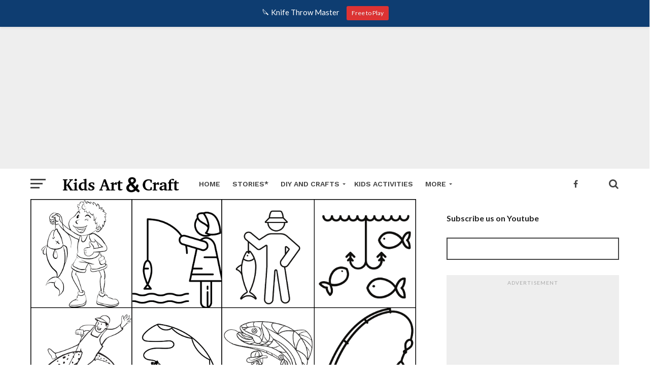

--- FILE ---
content_type: text/html; charset=utf-8
request_url: https://accounts.google.com/o/oauth2/postmessageRelay?parent=https%3A%2F%2Fwww.kidsartncraft.com&jsh=m%3B%2F_%2Fscs%2Fabc-static%2F_%2Fjs%2Fk%3Dgapi.lb.en.2kN9-TZiXrM.O%2Fd%3D1%2Frs%3DAHpOoo_B4hu0FeWRuWHfxnZ3V0WubwN7Qw%2Fm%3D__features__
body_size: 162
content:
<!DOCTYPE html><html><head><title></title><meta http-equiv="content-type" content="text/html; charset=utf-8"><meta http-equiv="X-UA-Compatible" content="IE=edge"><meta name="viewport" content="width=device-width, initial-scale=1, minimum-scale=1, maximum-scale=1, user-scalable=0"><script src='https://ssl.gstatic.com/accounts/o/2580342461-postmessagerelay.js' nonce="pXuSD4yHJiNOoRi427IMuw"></script></head><body><script type="text/javascript" src="https://apis.google.com/js/rpc:shindig_random.js?onload=init" nonce="pXuSD4yHJiNOoRi427IMuw"></script></body></html>

--- FILE ---
content_type: text/html; charset=utf-8
request_url: https://www.google.com/recaptcha/api2/anchor?ar=1&k=6Lev-0sUAAAAAHvCnLyrgBAB5dpxSaAhEVKGs1Nz&co=aHR0cHM6Ly93d3cua2lkc2FydG5jcmFmdC5jb206NDQz&hl=en&v=PoyoqOPhxBO7pBk68S4YbpHZ&theme=light&size=normal&anchor-ms=20000&execute-ms=30000&cb=g8rb3id81wvg
body_size: 49196
content:
<!DOCTYPE HTML><html dir="ltr" lang="en"><head><meta http-equiv="Content-Type" content="text/html; charset=UTF-8">
<meta http-equiv="X-UA-Compatible" content="IE=edge">
<title>reCAPTCHA</title>
<style type="text/css">
/* cyrillic-ext */
@font-face {
  font-family: 'Roboto';
  font-style: normal;
  font-weight: 400;
  font-stretch: 100%;
  src: url(//fonts.gstatic.com/s/roboto/v48/KFO7CnqEu92Fr1ME7kSn66aGLdTylUAMa3GUBHMdazTgWw.woff2) format('woff2');
  unicode-range: U+0460-052F, U+1C80-1C8A, U+20B4, U+2DE0-2DFF, U+A640-A69F, U+FE2E-FE2F;
}
/* cyrillic */
@font-face {
  font-family: 'Roboto';
  font-style: normal;
  font-weight: 400;
  font-stretch: 100%;
  src: url(//fonts.gstatic.com/s/roboto/v48/KFO7CnqEu92Fr1ME7kSn66aGLdTylUAMa3iUBHMdazTgWw.woff2) format('woff2');
  unicode-range: U+0301, U+0400-045F, U+0490-0491, U+04B0-04B1, U+2116;
}
/* greek-ext */
@font-face {
  font-family: 'Roboto';
  font-style: normal;
  font-weight: 400;
  font-stretch: 100%;
  src: url(//fonts.gstatic.com/s/roboto/v48/KFO7CnqEu92Fr1ME7kSn66aGLdTylUAMa3CUBHMdazTgWw.woff2) format('woff2');
  unicode-range: U+1F00-1FFF;
}
/* greek */
@font-face {
  font-family: 'Roboto';
  font-style: normal;
  font-weight: 400;
  font-stretch: 100%;
  src: url(//fonts.gstatic.com/s/roboto/v48/KFO7CnqEu92Fr1ME7kSn66aGLdTylUAMa3-UBHMdazTgWw.woff2) format('woff2');
  unicode-range: U+0370-0377, U+037A-037F, U+0384-038A, U+038C, U+038E-03A1, U+03A3-03FF;
}
/* math */
@font-face {
  font-family: 'Roboto';
  font-style: normal;
  font-weight: 400;
  font-stretch: 100%;
  src: url(//fonts.gstatic.com/s/roboto/v48/KFO7CnqEu92Fr1ME7kSn66aGLdTylUAMawCUBHMdazTgWw.woff2) format('woff2');
  unicode-range: U+0302-0303, U+0305, U+0307-0308, U+0310, U+0312, U+0315, U+031A, U+0326-0327, U+032C, U+032F-0330, U+0332-0333, U+0338, U+033A, U+0346, U+034D, U+0391-03A1, U+03A3-03A9, U+03B1-03C9, U+03D1, U+03D5-03D6, U+03F0-03F1, U+03F4-03F5, U+2016-2017, U+2034-2038, U+203C, U+2040, U+2043, U+2047, U+2050, U+2057, U+205F, U+2070-2071, U+2074-208E, U+2090-209C, U+20D0-20DC, U+20E1, U+20E5-20EF, U+2100-2112, U+2114-2115, U+2117-2121, U+2123-214F, U+2190, U+2192, U+2194-21AE, U+21B0-21E5, U+21F1-21F2, U+21F4-2211, U+2213-2214, U+2216-22FF, U+2308-230B, U+2310, U+2319, U+231C-2321, U+2336-237A, U+237C, U+2395, U+239B-23B7, U+23D0, U+23DC-23E1, U+2474-2475, U+25AF, U+25B3, U+25B7, U+25BD, U+25C1, U+25CA, U+25CC, U+25FB, U+266D-266F, U+27C0-27FF, U+2900-2AFF, U+2B0E-2B11, U+2B30-2B4C, U+2BFE, U+3030, U+FF5B, U+FF5D, U+1D400-1D7FF, U+1EE00-1EEFF;
}
/* symbols */
@font-face {
  font-family: 'Roboto';
  font-style: normal;
  font-weight: 400;
  font-stretch: 100%;
  src: url(//fonts.gstatic.com/s/roboto/v48/KFO7CnqEu92Fr1ME7kSn66aGLdTylUAMaxKUBHMdazTgWw.woff2) format('woff2');
  unicode-range: U+0001-000C, U+000E-001F, U+007F-009F, U+20DD-20E0, U+20E2-20E4, U+2150-218F, U+2190, U+2192, U+2194-2199, U+21AF, U+21E6-21F0, U+21F3, U+2218-2219, U+2299, U+22C4-22C6, U+2300-243F, U+2440-244A, U+2460-24FF, U+25A0-27BF, U+2800-28FF, U+2921-2922, U+2981, U+29BF, U+29EB, U+2B00-2BFF, U+4DC0-4DFF, U+FFF9-FFFB, U+10140-1018E, U+10190-1019C, U+101A0, U+101D0-101FD, U+102E0-102FB, U+10E60-10E7E, U+1D2C0-1D2D3, U+1D2E0-1D37F, U+1F000-1F0FF, U+1F100-1F1AD, U+1F1E6-1F1FF, U+1F30D-1F30F, U+1F315, U+1F31C, U+1F31E, U+1F320-1F32C, U+1F336, U+1F378, U+1F37D, U+1F382, U+1F393-1F39F, U+1F3A7-1F3A8, U+1F3AC-1F3AF, U+1F3C2, U+1F3C4-1F3C6, U+1F3CA-1F3CE, U+1F3D4-1F3E0, U+1F3ED, U+1F3F1-1F3F3, U+1F3F5-1F3F7, U+1F408, U+1F415, U+1F41F, U+1F426, U+1F43F, U+1F441-1F442, U+1F444, U+1F446-1F449, U+1F44C-1F44E, U+1F453, U+1F46A, U+1F47D, U+1F4A3, U+1F4B0, U+1F4B3, U+1F4B9, U+1F4BB, U+1F4BF, U+1F4C8-1F4CB, U+1F4D6, U+1F4DA, U+1F4DF, U+1F4E3-1F4E6, U+1F4EA-1F4ED, U+1F4F7, U+1F4F9-1F4FB, U+1F4FD-1F4FE, U+1F503, U+1F507-1F50B, U+1F50D, U+1F512-1F513, U+1F53E-1F54A, U+1F54F-1F5FA, U+1F610, U+1F650-1F67F, U+1F687, U+1F68D, U+1F691, U+1F694, U+1F698, U+1F6AD, U+1F6B2, U+1F6B9-1F6BA, U+1F6BC, U+1F6C6-1F6CF, U+1F6D3-1F6D7, U+1F6E0-1F6EA, U+1F6F0-1F6F3, U+1F6F7-1F6FC, U+1F700-1F7FF, U+1F800-1F80B, U+1F810-1F847, U+1F850-1F859, U+1F860-1F887, U+1F890-1F8AD, U+1F8B0-1F8BB, U+1F8C0-1F8C1, U+1F900-1F90B, U+1F93B, U+1F946, U+1F984, U+1F996, U+1F9E9, U+1FA00-1FA6F, U+1FA70-1FA7C, U+1FA80-1FA89, U+1FA8F-1FAC6, U+1FACE-1FADC, U+1FADF-1FAE9, U+1FAF0-1FAF8, U+1FB00-1FBFF;
}
/* vietnamese */
@font-face {
  font-family: 'Roboto';
  font-style: normal;
  font-weight: 400;
  font-stretch: 100%;
  src: url(//fonts.gstatic.com/s/roboto/v48/KFO7CnqEu92Fr1ME7kSn66aGLdTylUAMa3OUBHMdazTgWw.woff2) format('woff2');
  unicode-range: U+0102-0103, U+0110-0111, U+0128-0129, U+0168-0169, U+01A0-01A1, U+01AF-01B0, U+0300-0301, U+0303-0304, U+0308-0309, U+0323, U+0329, U+1EA0-1EF9, U+20AB;
}
/* latin-ext */
@font-face {
  font-family: 'Roboto';
  font-style: normal;
  font-weight: 400;
  font-stretch: 100%;
  src: url(//fonts.gstatic.com/s/roboto/v48/KFO7CnqEu92Fr1ME7kSn66aGLdTylUAMa3KUBHMdazTgWw.woff2) format('woff2');
  unicode-range: U+0100-02BA, U+02BD-02C5, U+02C7-02CC, U+02CE-02D7, U+02DD-02FF, U+0304, U+0308, U+0329, U+1D00-1DBF, U+1E00-1E9F, U+1EF2-1EFF, U+2020, U+20A0-20AB, U+20AD-20C0, U+2113, U+2C60-2C7F, U+A720-A7FF;
}
/* latin */
@font-face {
  font-family: 'Roboto';
  font-style: normal;
  font-weight: 400;
  font-stretch: 100%;
  src: url(//fonts.gstatic.com/s/roboto/v48/KFO7CnqEu92Fr1ME7kSn66aGLdTylUAMa3yUBHMdazQ.woff2) format('woff2');
  unicode-range: U+0000-00FF, U+0131, U+0152-0153, U+02BB-02BC, U+02C6, U+02DA, U+02DC, U+0304, U+0308, U+0329, U+2000-206F, U+20AC, U+2122, U+2191, U+2193, U+2212, U+2215, U+FEFF, U+FFFD;
}
/* cyrillic-ext */
@font-face {
  font-family: 'Roboto';
  font-style: normal;
  font-weight: 500;
  font-stretch: 100%;
  src: url(//fonts.gstatic.com/s/roboto/v48/KFO7CnqEu92Fr1ME7kSn66aGLdTylUAMa3GUBHMdazTgWw.woff2) format('woff2');
  unicode-range: U+0460-052F, U+1C80-1C8A, U+20B4, U+2DE0-2DFF, U+A640-A69F, U+FE2E-FE2F;
}
/* cyrillic */
@font-face {
  font-family: 'Roboto';
  font-style: normal;
  font-weight: 500;
  font-stretch: 100%;
  src: url(//fonts.gstatic.com/s/roboto/v48/KFO7CnqEu92Fr1ME7kSn66aGLdTylUAMa3iUBHMdazTgWw.woff2) format('woff2');
  unicode-range: U+0301, U+0400-045F, U+0490-0491, U+04B0-04B1, U+2116;
}
/* greek-ext */
@font-face {
  font-family: 'Roboto';
  font-style: normal;
  font-weight: 500;
  font-stretch: 100%;
  src: url(//fonts.gstatic.com/s/roboto/v48/KFO7CnqEu92Fr1ME7kSn66aGLdTylUAMa3CUBHMdazTgWw.woff2) format('woff2');
  unicode-range: U+1F00-1FFF;
}
/* greek */
@font-face {
  font-family: 'Roboto';
  font-style: normal;
  font-weight: 500;
  font-stretch: 100%;
  src: url(//fonts.gstatic.com/s/roboto/v48/KFO7CnqEu92Fr1ME7kSn66aGLdTylUAMa3-UBHMdazTgWw.woff2) format('woff2');
  unicode-range: U+0370-0377, U+037A-037F, U+0384-038A, U+038C, U+038E-03A1, U+03A3-03FF;
}
/* math */
@font-face {
  font-family: 'Roboto';
  font-style: normal;
  font-weight: 500;
  font-stretch: 100%;
  src: url(//fonts.gstatic.com/s/roboto/v48/KFO7CnqEu92Fr1ME7kSn66aGLdTylUAMawCUBHMdazTgWw.woff2) format('woff2');
  unicode-range: U+0302-0303, U+0305, U+0307-0308, U+0310, U+0312, U+0315, U+031A, U+0326-0327, U+032C, U+032F-0330, U+0332-0333, U+0338, U+033A, U+0346, U+034D, U+0391-03A1, U+03A3-03A9, U+03B1-03C9, U+03D1, U+03D5-03D6, U+03F0-03F1, U+03F4-03F5, U+2016-2017, U+2034-2038, U+203C, U+2040, U+2043, U+2047, U+2050, U+2057, U+205F, U+2070-2071, U+2074-208E, U+2090-209C, U+20D0-20DC, U+20E1, U+20E5-20EF, U+2100-2112, U+2114-2115, U+2117-2121, U+2123-214F, U+2190, U+2192, U+2194-21AE, U+21B0-21E5, U+21F1-21F2, U+21F4-2211, U+2213-2214, U+2216-22FF, U+2308-230B, U+2310, U+2319, U+231C-2321, U+2336-237A, U+237C, U+2395, U+239B-23B7, U+23D0, U+23DC-23E1, U+2474-2475, U+25AF, U+25B3, U+25B7, U+25BD, U+25C1, U+25CA, U+25CC, U+25FB, U+266D-266F, U+27C0-27FF, U+2900-2AFF, U+2B0E-2B11, U+2B30-2B4C, U+2BFE, U+3030, U+FF5B, U+FF5D, U+1D400-1D7FF, U+1EE00-1EEFF;
}
/* symbols */
@font-face {
  font-family: 'Roboto';
  font-style: normal;
  font-weight: 500;
  font-stretch: 100%;
  src: url(//fonts.gstatic.com/s/roboto/v48/KFO7CnqEu92Fr1ME7kSn66aGLdTylUAMaxKUBHMdazTgWw.woff2) format('woff2');
  unicode-range: U+0001-000C, U+000E-001F, U+007F-009F, U+20DD-20E0, U+20E2-20E4, U+2150-218F, U+2190, U+2192, U+2194-2199, U+21AF, U+21E6-21F0, U+21F3, U+2218-2219, U+2299, U+22C4-22C6, U+2300-243F, U+2440-244A, U+2460-24FF, U+25A0-27BF, U+2800-28FF, U+2921-2922, U+2981, U+29BF, U+29EB, U+2B00-2BFF, U+4DC0-4DFF, U+FFF9-FFFB, U+10140-1018E, U+10190-1019C, U+101A0, U+101D0-101FD, U+102E0-102FB, U+10E60-10E7E, U+1D2C0-1D2D3, U+1D2E0-1D37F, U+1F000-1F0FF, U+1F100-1F1AD, U+1F1E6-1F1FF, U+1F30D-1F30F, U+1F315, U+1F31C, U+1F31E, U+1F320-1F32C, U+1F336, U+1F378, U+1F37D, U+1F382, U+1F393-1F39F, U+1F3A7-1F3A8, U+1F3AC-1F3AF, U+1F3C2, U+1F3C4-1F3C6, U+1F3CA-1F3CE, U+1F3D4-1F3E0, U+1F3ED, U+1F3F1-1F3F3, U+1F3F5-1F3F7, U+1F408, U+1F415, U+1F41F, U+1F426, U+1F43F, U+1F441-1F442, U+1F444, U+1F446-1F449, U+1F44C-1F44E, U+1F453, U+1F46A, U+1F47D, U+1F4A3, U+1F4B0, U+1F4B3, U+1F4B9, U+1F4BB, U+1F4BF, U+1F4C8-1F4CB, U+1F4D6, U+1F4DA, U+1F4DF, U+1F4E3-1F4E6, U+1F4EA-1F4ED, U+1F4F7, U+1F4F9-1F4FB, U+1F4FD-1F4FE, U+1F503, U+1F507-1F50B, U+1F50D, U+1F512-1F513, U+1F53E-1F54A, U+1F54F-1F5FA, U+1F610, U+1F650-1F67F, U+1F687, U+1F68D, U+1F691, U+1F694, U+1F698, U+1F6AD, U+1F6B2, U+1F6B9-1F6BA, U+1F6BC, U+1F6C6-1F6CF, U+1F6D3-1F6D7, U+1F6E0-1F6EA, U+1F6F0-1F6F3, U+1F6F7-1F6FC, U+1F700-1F7FF, U+1F800-1F80B, U+1F810-1F847, U+1F850-1F859, U+1F860-1F887, U+1F890-1F8AD, U+1F8B0-1F8BB, U+1F8C0-1F8C1, U+1F900-1F90B, U+1F93B, U+1F946, U+1F984, U+1F996, U+1F9E9, U+1FA00-1FA6F, U+1FA70-1FA7C, U+1FA80-1FA89, U+1FA8F-1FAC6, U+1FACE-1FADC, U+1FADF-1FAE9, U+1FAF0-1FAF8, U+1FB00-1FBFF;
}
/* vietnamese */
@font-face {
  font-family: 'Roboto';
  font-style: normal;
  font-weight: 500;
  font-stretch: 100%;
  src: url(//fonts.gstatic.com/s/roboto/v48/KFO7CnqEu92Fr1ME7kSn66aGLdTylUAMa3OUBHMdazTgWw.woff2) format('woff2');
  unicode-range: U+0102-0103, U+0110-0111, U+0128-0129, U+0168-0169, U+01A0-01A1, U+01AF-01B0, U+0300-0301, U+0303-0304, U+0308-0309, U+0323, U+0329, U+1EA0-1EF9, U+20AB;
}
/* latin-ext */
@font-face {
  font-family: 'Roboto';
  font-style: normal;
  font-weight: 500;
  font-stretch: 100%;
  src: url(//fonts.gstatic.com/s/roboto/v48/KFO7CnqEu92Fr1ME7kSn66aGLdTylUAMa3KUBHMdazTgWw.woff2) format('woff2');
  unicode-range: U+0100-02BA, U+02BD-02C5, U+02C7-02CC, U+02CE-02D7, U+02DD-02FF, U+0304, U+0308, U+0329, U+1D00-1DBF, U+1E00-1E9F, U+1EF2-1EFF, U+2020, U+20A0-20AB, U+20AD-20C0, U+2113, U+2C60-2C7F, U+A720-A7FF;
}
/* latin */
@font-face {
  font-family: 'Roboto';
  font-style: normal;
  font-weight: 500;
  font-stretch: 100%;
  src: url(//fonts.gstatic.com/s/roboto/v48/KFO7CnqEu92Fr1ME7kSn66aGLdTylUAMa3yUBHMdazQ.woff2) format('woff2');
  unicode-range: U+0000-00FF, U+0131, U+0152-0153, U+02BB-02BC, U+02C6, U+02DA, U+02DC, U+0304, U+0308, U+0329, U+2000-206F, U+20AC, U+2122, U+2191, U+2193, U+2212, U+2215, U+FEFF, U+FFFD;
}
/* cyrillic-ext */
@font-face {
  font-family: 'Roboto';
  font-style: normal;
  font-weight: 900;
  font-stretch: 100%;
  src: url(//fonts.gstatic.com/s/roboto/v48/KFO7CnqEu92Fr1ME7kSn66aGLdTylUAMa3GUBHMdazTgWw.woff2) format('woff2');
  unicode-range: U+0460-052F, U+1C80-1C8A, U+20B4, U+2DE0-2DFF, U+A640-A69F, U+FE2E-FE2F;
}
/* cyrillic */
@font-face {
  font-family: 'Roboto';
  font-style: normal;
  font-weight: 900;
  font-stretch: 100%;
  src: url(//fonts.gstatic.com/s/roboto/v48/KFO7CnqEu92Fr1ME7kSn66aGLdTylUAMa3iUBHMdazTgWw.woff2) format('woff2');
  unicode-range: U+0301, U+0400-045F, U+0490-0491, U+04B0-04B1, U+2116;
}
/* greek-ext */
@font-face {
  font-family: 'Roboto';
  font-style: normal;
  font-weight: 900;
  font-stretch: 100%;
  src: url(//fonts.gstatic.com/s/roboto/v48/KFO7CnqEu92Fr1ME7kSn66aGLdTylUAMa3CUBHMdazTgWw.woff2) format('woff2');
  unicode-range: U+1F00-1FFF;
}
/* greek */
@font-face {
  font-family: 'Roboto';
  font-style: normal;
  font-weight: 900;
  font-stretch: 100%;
  src: url(//fonts.gstatic.com/s/roboto/v48/KFO7CnqEu92Fr1ME7kSn66aGLdTylUAMa3-UBHMdazTgWw.woff2) format('woff2');
  unicode-range: U+0370-0377, U+037A-037F, U+0384-038A, U+038C, U+038E-03A1, U+03A3-03FF;
}
/* math */
@font-face {
  font-family: 'Roboto';
  font-style: normal;
  font-weight: 900;
  font-stretch: 100%;
  src: url(//fonts.gstatic.com/s/roboto/v48/KFO7CnqEu92Fr1ME7kSn66aGLdTylUAMawCUBHMdazTgWw.woff2) format('woff2');
  unicode-range: U+0302-0303, U+0305, U+0307-0308, U+0310, U+0312, U+0315, U+031A, U+0326-0327, U+032C, U+032F-0330, U+0332-0333, U+0338, U+033A, U+0346, U+034D, U+0391-03A1, U+03A3-03A9, U+03B1-03C9, U+03D1, U+03D5-03D6, U+03F0-03F1, U+03F4-03F5, U+2016-2017, U+2034-2038, U+203C, U+2040, U+2043, U+2047, U+2050, U+2057, U+205F, U+2070-2071, U+2074-208E, U+2090-209C, U+20D0-20DC, U+20E1, U+20E5-20EF, U+2100-2112, U+2114-2115, U+2117-2121, U+2123-214F, U+2190, U+2192, U+2194-21AE, U+21B0-21E5, U+21F1-21F2, U+21F4-2211, U+2213-2214, U+2216-22FF, U+2308-230B, U+2310, U+2319, U+231C-2321, U+2336-237A, U+237C, U+2395, U+239B-23B7, U+23D0, U+23DC-23E1, U+2474-2475, U+25AF, U+25B3, U+25B7, U+25BD, U+25C1, U+25CA, U+25CC, U+25FB, U+266D-266F, U+27C0-27FF, U+2900-2AFF, U+2B0E-2B11, U+2B30-2B4C, U+2BFE, U+3030, U+FF5B, U+FF5D, U+1D400-1D7FF, U+1EE00-1EEFF;
}
/* symbols */
@font-face {
  font-family: 'Roboto';
  font-style: normal;
  font-weight: 900;
  font-stretch: 100%;
  src: url(//fonts.gstatic.com/s/roboto/v48/KFO7CnqEu92Fr1ME7kSn66aGLdTylUAMaxKUBHMdazTgWw.woff2) format('woff2');
  unicode-range: U+0001-000C, U+000E-001F, U+007F-009F, U+20DD-20E0, U+20E2-20E4, U+2150-218F, U+2190, U+2192, U+2194-2199, U+21AF, U+21E6-21F0, U+21F3, U+2218-2219, U+2299, U+22C4-22C6, U+2300-243F, U+2440-244A, U+2460-24FF, U+25A0-27BF, U+2800-28FF, U+2921-2922, U+2981, U+29BF, U+29EB, U+2B00-2BFF, U+4DC0-4DFF, U+FFF9-FFFB, U+10140-1018E, U+10190-1019C, U+101A0, U+101D0-101FD, U+102E0-102FB, U+10E60-10E7E, U+1D2C0-1D2D3, U+1D2E0-1D37F, U+1F000-1F0FF, U+1F100-1F1AD, U+1F1E6-1F1FF, U+1F30D-1F30F, U+1F315, U+1F31C, U+1F31E, U+1F320-1F32C, U+1F336, U+1F378, U+1F37D, U+1F382, U+1F393-1F39F, U+1F3A7-1F3A8, U+1F3AC-1F3AF, U+1F3C2, U+1F3C4-1F3C6, U+1F3CA-1F3CE, U+1F3D4-1F3E0, U+1F3ED, U+1F3F1-1F3F3, U+1F3F5-1F3F7, U+1F408, U+1F415, U+1F41F, U+1F426, U+1F43F, U+1F441-1F442, U+1F444, U+1F446-1F449, U+1F44C-1F44E, U+1F453, U+1F46A, U+1F47D, U+1F4A3, U+1F4B0, U+1F4B3, U+1F4B9, U+1F4BB, U+1F4BF, U+1F4C8-1F4CB, U+1F4D6, U+1F4DA, U+1F4DF, U+1F4E3-1F4E6, U+1F4EA-1F4ED, U+1F4F7, U+1F4F9-1F4FB, U+1F4FD-1F4FE, U+1F503, U+1F507-1F50B, U+1F50D, U+1F512-1F513, U+1F53E-1F54A, U+1F54F-1F5FA, U+1F610, U+1F650-1F67F, U+1F687, U+1F68D, U+1F691, U+1F694, U+1F698, U+1F6AD, U+1F6B2, U+1F6B9-1F6BA, U+1F6BC, U+1F6C6-1F6CF, U+1F6D3-1F6D7, U+1F6E0-1F6EA, U+1F6F0-1F6F3, U+1F6F7-1F6FC, U+1F700-1F7FF, U+1F800-1F80B, U+1F810-1F847, U+1F850-1F859, U+1F860-1F887, U+1F890-1F8AD, U+1F8B0-1F8BB, U+1F8C0-1F8C1, U+1F900-1F90B, U+1F93B, U+1F946, U+1F984, U+1F996, U+1F9E9, U+1FA00-1FA6F, U+1FA70-1FA7C, U+1FA80-1FA89, U+1FA8F-1FAC6, U+1FACE-1FADC, U+1FADF-1FAE9, U+1FAF0-1FAF8, U+1FB00-1FBFF;
}
/* vietnamese */
@font-face {
  font-family: 'Roboto';
  font-style: normal;
  font-weight: 900;
  font-stretch: 100%;
  src: url(//fonts.gstatic.com/s/roboto/v48/KFO7CnqEu92Fr1ME7kSn66aGLdTylUAMa3OUBHMdazTgWw.woff2) format('woff2');
  unicode-range: U+0102-0103, U+0110-0111, U+0128-0129, U+0168-0169, U+01A0-01A1, U+01AF-01B0, U+0300-0301, U+0303-0304, U+0308-0309, U+0323, U+0329, U+1EA0-1EF9, U+20AB;
}
/* latin-ext */
@font-face {
  font-family: 'Roboto';
  font-style: normal;
  font-weight: 900;
  font-stretch: 100%;
  src: url(//fonts.gstatic.com/s/roboto/v48/KFO7CnqEu92Fr1ME7kSn66aGLdTylUAMa3KUBHMdazTgWw.woff2) format('woff2');
  unicode-range: U+0100-02BA, U+02BD-02C5, U+02C7-02CC, U+02CE-02D7, U+02DD-02FF, U+0304, U+0308, U+0329, U+1D00-1DBF, U+1E00-1E9F, U+1EF2-1EFF, U+2020, U+20A0-20AB, U+20AD-20C0, U+2113, U+2C60-2C7F, U+A720-A7FF;
}
/* latin */
@font-face {
  font-family: 'Roboto';
  font-style: normal;
  font-weight: 900;
  font-stretch: 100%;
  src: url(//fonts.gstatic.com/s/roboto/v48/KFO7CnqEu92Fr1ME7kSn66aGLdTylUAMa3yUBHMdazQ.woff2) format('woff2');
  unicode-range: U+0000-00FF, U+0131, U+0152-0153, U+02BB-02BC, U+02C6, U+02DA, U+02DC, U+0304, U+0308, U+0329, U+2000-206F, U+20AC, U+2122, U+2191, U+2193, U+2212, U+2215, U+FEFF, U+FFFD;
}

</style>
<link rel="stylesheet" type="text/css" href="https://www.gstatic.com/recaptcha/releases/PoyoqOPhxBO7pBk68S4YbpHZ/styles__ltr.css">
<script nonce="BzA-M-wOxS8hQftibgnyGg" type="text/javascript">window['__recaptcha_api'] = 'https://www.google.com/recaptcha/api2/';</script>
<script type="text/javascript" src="https://www.gstatic.com/recaptcha/releases/PoyoqOPhxBO7pBk68S4YbpHZ/recaptcha__en.js" nonce="BzA-M-wOxS8hQftibgnyGg">
      
    </script></head>
<body><div id="rc-anchor-alert" class="rc-anchor-alert"></div>
<input type="hidden" id="recaptcha-token" value="[base64]">
<script type="text/javascript" nonce="BzA-M-wOxS8hQftibgnyGg">
      recaptcha.anchor.Main.init("[\x22ainput\x22,[\x22bgdata\x22,\x22\x22,\[base64]/[base64]/[base64]/[base64]/[base64]/UltsKytdPUU6KEU8MjA0OD9SW2wrK109RT4+NnwxOTI6KChFJjY0NTEyKT09NTUyOTYmJk0rMTxjLmxlbmd0aCYmKGMuY2hhckNvZGVBdChNKzEpJjY0NTEyKT09NTYzMjA/[base64]/[base64]/[base64]/[base64]/[base64]/[base64]/[base64]\x22,\[base64]\\u003d\\u003d\x22,\x22w4pPdMKvwrFJTsK4bnRhw6AhwrXCt8OSwrhKwp4+w7YNZHrCg8KUworCk8OTwqo/KMOfw4LDjHwAwq/DpsOmwp/[base64]/CgUYeBcOIB2/CkVAow6jDuwjCv2ctQsOHw6ESw7/CrWd9OybDmMK2w4c/[base64]/BS3Cl8KSc3fDkB/[base64]/[base64]/w6FQMDfCncOnYRIEwqnCqcOVw61Nw5Q/w5zCvsO7WXcMdMOWK8OVw7/Ck8O7eMKqw6gONcKiwrDDiD1CT8KXZ8OZKMOSE8KLMQHDvsOVQXVLISNYwpZlRilvEMKmwrpfVCNow7o7w6bCiCnDrmF4wqNaWy/Cn8KTwoQZKMOZwqx+wq7DplvCljN9e1jCl8KFC8OXM0bDnXHDjTsOw5/[base64]/[base64]/Dh3Blw7ZjS8Kmw4lYRFPCk8K1Y8KOwrYJwpJcdlI3FcOpw6/DuMO1UMK/[base64]/[base64]/DscO/JxLDpUHDosKNO2xTw5vCi8Oewo7CmcK+wrrCq3cFwr/[base64]/w5/DvsK0CsOhWXDDsMKnShPDuVfDvcKWw6A1LcKvw6rDg0jCt8KqbyF/PsKaKcOVwr3Dt8Kpwpk4wqzCvkgyw4TCvcKHw41sLcOka8KSR1LCrcO9AsOkwqEBLHwmXcKUw6powrhwLMONLsOiw43CpRHCncKBJsOUSyrDg8OOZMK0NsOnw4F6w4nCj8KYe0o/[base64]/CpcK+wrdmw7ZAwqTChn5YE8K9EF0Vwq92w7MEwr7Dsiw0dMOZw4gWwrLCncOfw7fCjyELC2jDocK2wr4iwqvCoRlkYMOSKcKvw7gMw5woYlPDp8OBw6zDizpEw5PCsn01wrrDq0h7wr7CgxYKwoRfaW/CkR/CmsOCwpfDhsK7wqdcw6jChsKaWQHDmcKUaMKTwpB6wr0Bw43ClRcqwrwcw47DkXJJw6LDkMO9wrsBajvDrXMLw4XDkWLDg0DDr8OhPMK6LcKCwonCtMOZwo/[base64]/CiMKxZFPDncKLJw94B8KQQsOGwqfDtw7DscK1w6fDssOgwpDDnXpCKzc7wo88Yi3Dk8KFw4Muw4kgw4k3woXDqsK7BgoPw4p9w77Ch0zDpMO7bcK0U8O9w73DtcKiZQMzwrNMH1MVA8KTwofCnSPDv8Kvwoc4esKADyYZw5jDjl/DvjnChWfCg8Kgwq5vTsOswq3CtcKzbcKXwqdJw4jCrEXDkMOdX8Ktwr4BwoJCdUMbwp3Ch8KFSU9ewp1Iw4vCukpiw7o8SDAzw7IAw5DDscODNWweQRLDmcOlwqFjfsKLwpHCucOaNcKmXMOpKsKxMBrCpsKtwojDs8OpKzIsT1TCtFRXwpTCnirCnMO/dMOsUMOtFGlQJcO8wonDrsO6w6Vqd8KHIMK/J8K6C8KDwpRewroVw7LClWkuwoLDjnh8wr3CsBNsw6jDlEt4dH9BWcK2w6YYRsKJKcK2XsOYA8OdRUAow5s7JUrDmsOCwqDDlT3CjlIJw7cGGMORG8K+wrfDnUZDecOyw47CqTF3w7/CuMOmwqFNw5jCi8KfKDHCq8Ojf1Eaw67Cr8KHw5wSwpUMw7fClRlBwojCg0UnwrvDoMOSO8KEw50jRMKfwp9mw5IJw73DgcO6w4xMIsOcw6bCnsKKw4d8wqPCm8OGw4HDlEfCox0UMzTDvUVucShaB8OmX8OawrI/w4Vlw77DvxIBwqM6wq/DhkzCicOLwqfDu8OBXcOvw6h6woFOHEJvMcOvw6otwpPDuMOqwr7Cl1XDt8O4CwkNQsKHG0JFRQViWRnCrwATw6LCkTIwG8KCOcKNw5jCq3/Cl0AdwoMZYcOsMSxcwqxcNkTDjsKxw7U0wowCcQfDvWpTLMKrw405WMOAM3/[base64]/CnFxeJVIRecKxD30sa8O9woUMwqYkw4MiwrQ+QzPDrzZwAMOifMKIw6LCvsKUw5nCsU8cD8Oxw7wxbsO6IH0Qfng5wqsewrk6wp/DnMK0NMO+w77DnsK4Zj4LOHbDqsOqwo4Cw7V/wrPDthLCqsKrw5ZWwpXCoynCosOiCCA3eWXDv8OTDwkzw6TCvz/ClsOFwqM2HUF9wqghI8KzX8OvwrxQwp89F8K6w4rCvcOGA8KTwolpGhfDmHZAH8KIVhnCnlQjwoTDjEwMw6YZFcKHfGDCjSDDs8KBTEvCm0ouw6sJT8KkNcOuUlAoEQ/Dom3Dg8KfaSXDmUXDrVsGIMKuwo1Bw4vCq8KxEzdHHzcJFsOgw5LDvcO/[base64]/[base64]/CvsOdwrPDkcOGwoAawpzDty4XDMOxBB/CjsOBTgp+wrFSwpN9XsKew7smwqBhwrfCqx/Ds8KBfsOxw5BXwqI+wrjCoj9zw7/DrgzDhcOKw4RwMAMqwoPCikZawqMrUsO/w57Dq0pZw4fCmsKbJMOzWg/DoBHDtEkuw5wvwpMjMMKGVjlUw7/CkcORwprCsMOnwr7CgsKcM8Koa8OdwprCvcKdw5zDk8KXIMKGwpAdwro1SsOXw7rDsMO5w4fDncOcw6jCtw4ww4/Cr0UQKgrCpnLCqjkww7nCgMOnX8KMwovDpsK3wokydUbDkC7Co8Ojw7DCpQ0Lw6MWTsO1wqTCusKuw4XDkcKCGcKFW8Kfw4bDrsKxw5TCggTCtFgbw7HCmAPCrn1dw7/CmCtGwojDrxdtwpPDsEXCu2LCkMKaWcO/[base64]/[base64]/Dj8OXw7Yvwo7CkF0gVn5hRsO5wr1NdcO3w5xDC3PCgsK9IGnDi8OGw5Nmw6bDmcKhw5JXTxAEw5HDoB1Rw4NJWQczwp/[base64]/w7vDsMKYMzkswqLCiWjDnx/CnMOxwoPDu2RRwoNYwqLCp8O5AcKUdcO7QHx9CQk1XMKYwpo0w7QlRBQtScOKKyEJIwXDuhVWf8OTBwkLLcKuMlXCn2/ChWUIw4NLw5TCgcOFw45fwrPDjx4VDyN0w4zCisOOw5HDu2bDmQfCj8O3wo9+wrnCnDgSwrfCuwPDt8O5w4TDi21fwpInw5Ikw7/Ch3DCqWDDq1DCt8KsFTTDgcKZwq/DiQQ3wpwmDMKpwrJ1fMKUYMOIwr7ChcOCdHLDo8Klw6URw7how6XCpBRpRXPDnMOaw7/[base64]/[base64]/[base64]/[base64]/[base64]/DgsKSGsKhExMIFcKaw4jDgQcgZn8Mwp/DlcO7OsOENER6GMOXwqvDn8KJwo9Jw5LDssONMi3DgmREVgUYUMO9w4BIwoTDgHrDpMKDCcOeIMKzRkldwqpsXxlCVlRuwps2w5zDkMK/GsKew4zDrGDCl8OQDMO3w5Z/w60iw5EkVGh3aivDuyxgVsKtwrQWThrDkMOhUlxHw75BQ8KVN8OMaXA/w4M6ccOFw4TCssOBcTvCrsKcV1Aew6cScRtaUsKMwqTClXBdF8KIw5bCn8KVwrjCpzbCisOhw5nDq8OTZ8OqwqvDm8OvD8Kqwr7Dh8OGw5gvZ8Ouwr0Zw4LCvWx9wq0kw6sjwo0zaA7CqDF/w6gRKsOvbcOZYcKpw5FhH8KoA8Klw4rCocOsacKgwrLCnD45eifCg3rDgR/[base64]/CjSobwrfDm8OJbMOvw78kw4bCosKIRCkEGsKQw5jCksKsMsKIaSTCilI3M8Odw6TCugZSw7YdwrcbQnTDjcOEfxzDr1laWcOOw4ccRhHCskvDpMK1w5vDrj3CrcKrw7l1wqLDhzt0CG1KYXt2wpkfw7HCmzrCkTXCqmxqw4A/IFJOZhPDl8O7a8O0w6ANUg4LZUjDlsKoXVJER08oacOuV8KSNDd0RAfDtsOESsKALUB9QhVVXg5EwrLDkCpJDcKzwo7CjijChVZ3w4AYwp4lHVQEw63CgkPDj2bDnsK5w5txw4sLWcOow7cvwqTCksKuO0zDh8OxQsKvMMK/w7HCucOQw4PCmDLDmQAQEzvDlyB2LznCo8Oyw7Y0wpTDs8KVw47Dgi4UwpoROnjDmTE+wp3DmGPDrgRkw6fDrh/DnFrCpsK1w5xYCMOQNsOGw7bDuMOJLkQ+wo3CrMOQIAVLVMO3TE7DqCQrwqzDlxcGOsOgwqtSDzzDonp1w4vCjMOkwpZFwp4XwqvDocOcw7BMFWnCnRp8wrpzw4XCpsO7J8Ksw4DDvsKOCQ5TwoYhBsKCWAvDsUxOaV/Cm8K4UVnDqcKEwqXCkmtQwqbCuMOOwrYCw67Cp8OXw4XCrsOZNcKvZ29GUMOOwqsFWlHCucOjwpnCk3HDpcOXw77CnMKIUUZJZAjDuQzCmcKNPyHDiTnClQrDncOnw492wppZw5zClMKxwrjCgMKafHnCq8K/w5JCIg02woA/YMO7MsKrfMKGwo8PwrrDmMOFwqFIVMK9wq/DrCIlw4jDvMOxX8OwwoRscMOZT8K/GsKwQcKBw5/DuHzDg8KOEcK1cjXCtTnDmHo3wql9w4fDlFTCl2PCqcKsU8OoXAbDisO4Y8KyfMOOcSDCo8OpwoDDkHJ5JsOTP8KMw4DDtj3DtMOjwrnCiMKEXMKpwpfDpcO3w6vDjUsRQcK3LMOgOglNWcK5QnnDix7DhMOZZMKfZsKgwpLCt8KHIybCusKZwrXCrRNvw5/Clm4eYMOfbSBsw5fDngjDosKww5XDu8O7wqwIL8OcwpvCgcKTF8OAwo9gwoDDrsK4wqvCscKMLDAVwrAzclnDhnDDoW3CqhjDjVvDk8O8ehMHw57ClW/[base64]/[base64]/DjV/CicO6w5/Dk1zCvA/[base64]/CssK7w6DCkMKibHPDihl4ZsKBRV9iccO8EcKcwoHDtMOGQwjCknDDsQ7CuktIwoZNw4FAJcOiw6rCsGg3JgE4w6V0YydZwrHCrnlFw4h/w4VbwrBUA8Ogbi8ow4rDkRrCocO6wrjDtsKGwp1wfCLDs1wsw4zCvMO1wo0fwqUAwpDCo1TDhkrCo8OMW8KlwpM2YARFXMOmZcKaZAtBRVBQUcO3EsOHcsOdw4hWExxvwoTCp8OAD8OWGsK+wqnCs8K+w4/CrmLDuU0secORZcKnJcOfCMOeB8Kaw5QzwrJPw4rDk8OkexZ6fcKkwovCrUrDvlddP8KtWBErEUHDozsDWWvDnCPDvsOkwo3CkkBAwrDCpE8jX1RkfsO3wptyw6Fgw6NSCULCgn90wrhuZxrCpjTCmQfDm8K8w7jCswszJMOawqLCl8ORR21MSHpQw5YZe8Ovw5/CsXMiw5UmQRpJw5l4wpzDnjQCRB1yw4pgbMKtNcKHwp/DsMKcw7p6w4PCnw/DosOJwpMxCcKKwoV7w49lPmp3w7FWbsK2K0TDtsOhNcOfcsKsAcO3NMO0RD7CsMOgCsO4w5IXGzEHwrvCmU/DuAzDjcOgGTvDuUMrwrp9FMKLwpYpw5FVZcKPG8OjFA47EQ8Ow6Bsw53DvjLDq3E/w53Cs8Olbgs4ccOxwpjCqV8Ew64oe8Oow7nCnMKQwoDCn33ClXFnakEue8KOAsKaTsOsbMKUwo1/w7Nbw5Y2acOdw6N7OcOYWGpKecKgwpZtw63Cnw5tYz1mwpIxwpHDsmlxwrXDgMKHeBMsXMKBH1DCgCrCg8K1CMO2AULDh3/CpMKwA8K1wptswpfCpsKtKlTCucOBUH92wqBSRwDDn33DtjHDtnTCn2hpw68JwoBYw4U+w6QOw4bCtsOtFsKZC8Ktwp/CjMK6wrlLV8KXMgbCqMOfwonCv8OXw5gwZHvCqGDCmMOZZC0tw4nDpMKiMRHDjw/[base64]/CjDYQCcKpMcKtW8KKw5ZCwr4Dw4p8DnPCq8OKAVHCk8Kxfltww67DtB48TjTCqsOaw4QDwpQnTBN9X8KXwrDDimfCncOKbMK9BcKrHcODP3vCgMKwwqjDrjQaw7/DgsKiwpTDvTRawrDCisO/w6BPw4pFw7zDs1hHfG3Cv8Owa8Oiw4dmw5nChC3Cr0IQw6J4w6/CsyPCnRtJCcOtQ3DDkcKLGgrDvQ0vIMKGwojDssK0RsO2OWphw4BlIsK7w7DDgcKIw73Cn8KNeB4xwpbCui9WLcK7w4jDiFwCTSTDo8KQwo4cw7TDi0JJBcK2wrjCoRrDqUxuwq/[base64]/[base64]/ChhzDlsO2w7ozw47Di8KFSynDhMOUw7kjf8KiwrLDq8KlFi89ElrDtWoSwrBrJ8O8DMOtwrxqwqYCw6LDosOpJ8Kvw4BGwqPCv8O8wpIGw6vCjWfDmcOvE2dfw7LCoGcQdcKNe8Ohw5/CscO5w7/CrW/Cu8KeWEAvw4XDuAnCr2LDtG3DssKgwp8LwpXCmsOrwpNuZDdFF8ObTW8nwojCtylRSx1Ed8OkQcOAwqzDvS41woTDtAhsw6PDmMOLw5hcwqnCtWLChkPCrcK1bcKpKMONw5Y1wr55woXCr8O4Q3BZbSHCqcKjw4FQw7HCtgd3w51NN8OcwpjDvMKITsK/wqnCkMKEw7cSwot8FAA8wqpACVLCgnzDtsKgD0PCvRXDqztdeMOAwozDvj0zwo/Cl8OjOF1bwqTDpsOIJMOWHifDo17CoSoGw5RKJjbDnMOww6w/[base64]/wobDqBF0U8Oiw7PDrQt/[base64]/[base64]/DszzCq8KsISLClgpmw5TDnTrCiAEWw4RXwr3DgMOcwoNzwpDCgFTDv8O3wo0yF1IuwrYuCsK8w7LCh0fDsUvClELCt8OHw6Ffwq/DvMOgwqjChR9qbsOHwofCkcKywrRBc07DjMKzw6IcG8Kbw4/CvsOPw5/DtcKAw5DDizLDr8KrwoA6w49xw59HFcOfX8OVwq5uA8OEw7vCo8OAwrRJZzNoSiLDlBbCokPDgBTCoEkPEMKRYsODYMKuTXN9w60+HiXCgQvClcO/MsKJw47Ds35Aw6BRJMOOF8KHwrgLUsKbecK6KClbw7xceh5qecO6w7nDnzbCgzFrw7TDvcOcTcOVw5zDigHCgMKvPMOWMSdhGsKvDCcJw7NowrMLw5kvw6wBw5cXRsO6wr9iw67Dg8OLw6EgwoPDuTEfLMKwLMOEGMK8w6zDjXsUVcK0McKKdXDCsn/CqkbDg2I0NE/CtigFw5LDtFPDu1Qjd8Kpw67DicOfw7PCghRIAsO4NmsCw7ZawqrDt1bDq8Ozw75uw5fClMOYQsOMP8KaZMKCUsOwwqwCVsODNFVjWMKcw4jDvcKgwrvCqcODw4XCnMOxREFYIF/[base64]/[base64]/Cu8OQbcOqccO9dMKXw4XCkcOMHMOmwrJgw6hmLcOLw7RjwqoGaUVowrpdw5DDlMOXwq9qwozCscO8w7t4w4TDu13Dt8OQwrTDjzkMbMKow5bDlxpow7R+MsOdw7oRQsKALzZ7w5Y7ecOQTw5aw58Xw6swwp1xM2FsPDXDj8OrcDrClTscw6/Dp8KTw4/[base64]/w5nDi8Khw5ApaDrDmcO1M8KCwp3DhMOUwqfDlCPDsMOlKDjDmg7CjVDDmmBEd8O2wrPCnxzCh2ghHATDnAoXw7LCvMKOMWdkw71Lwr9rwr7CusO5w6ZZwo0twrbDkMKEIsOzf8KHFMKawoHCjsKGwpA9XcOsfWBgw4bCrsKgaGt/[base64]/PUYLw5o+esOUbMOfaxTCtcO0XXPDnFfCg8KPYsORKHsmZ8Onw7tjYMOORwDDgMOYYMKmw55Two0gDmPDlsOyXcK6C3TDqcK8w5kKw5EKw6rClMO7wq5jQ0hrWcKPwrBEM8Obwp9KwrcRwowQOsKmRSDCl8O7IcKZQcKmOgbCh8O7wpvClcKaT1dbw6/DuSA3XwbChlfDpCEAw6rDn3fCgxQOVH/Cil57wp/Dn8OEw7jDqC0ww4vDu8OTw63CryMLIMK2wplIw59GNMOAGSrCgsOZG8KnInLCk8KJwpgnw4sqIcKCw6nCrT4uw4fDhcOVKyjCi0Anwo1uwrrDuMOXw7ouwpvDgF4FwpgJw4cWRErCpMObGMOEGsO4b8KLUcK2e31fagBXbHXCvsOqw6HCsnMJwrltwozDnsO9ecKiwq/[base64]/w50dwr4SFVprVsOEXcK5KgnDnMOVwo/Ctk10AcKLXX0VwpXDn8K6M8K7SMKlwoZ0w7HCgh8Hw7dnSlXDvkNfw4RtP3fCvcOzQCBhInbDucOjUAbCriDDhTBEWwB6wqXDuU7DomxJwqbDkxEqwpsnwrwpHMOlw51mU23DqcKFw5NlDxsRD8O0w6/CqmIFKT3DuT7CsMOcwodTw73CoR/[base64]/Ch8KqLyTCnlp8w5U8OsODQ8O4VVZgFsK4w43CocOzPgxtZhA+wqvCvADCnXnDkMOWQzQhBcKsH8OLwpBFccOtw63CpArDrw/ChhDCsUFcw4VtYkd5w7HCq8KsNyrDosOgw6PCjm9qw4gbw4nDngfCksKAEcK8wp3DncKHw7zCgnrDmcK3wptEMWvDvMKwwrbDlzRbw7JIPBPDnAI2asOMw6nDr3NBw4JaOUjDtcKBWGw6T0sHw5/[base64]/wpU6ZU3CscOZw4nDusOhcsOPHDPCuMKIfTcsw6JdRjHDvVzCunkDT8K5V1nDi3jCh8Kkw47CqMKJXzU2wpzDkMO/wqcxw41uw7HCsUbDpcKpw45qw6Nbw4NSw4JYOMK9OmDDmMOew7HDs8KdZ8Oew6XDpVUfUMOfXHDDv1NNdcKge8ONw5ZbVHJ6woUZwoLCjsOCYn/DtcK6FMO8BsOKw7TCnix9c8KtwqlKPnDCsH3CgBvDvcKzwql/[base64]/DjsK8w6vCsE0fwqHCkjc3GFHDrnfDsADCmMKDByPCssKbSlIXwqfDjcOxw4I3esKyw5AWwpgqwoM+OCZMUcOxwrAIwq/DmXjDn8OEWwjCiTDDkMKFwpFIbVBLMB3CtsKtBcK7eMKQfsOqw6EwwrzDh8OvKsOvwr5HK8OWB1XDrTpEwqTChcOgw4UHw5DDvMO7wopFJsOdYcOUIMOnUMOiBgbDpi5/wqFuwpTDgg9/wpfCj8O6woXDtjpSWsOow7hFRH15w4d8w6xWPMKBM8KJw47Du1k3QcKVK0vCoCE4w7RdQG7DpsKPw4oiwqjCusK0NFgHwq5DWgJ5wp8AIcOmwr9BcsKQwqHDsk1OwrXCv8O9w6sVfQx/F8KeSjlDwqdrcMKow4TCs8KEw6QQwrXCl1M+w4hjwrlXMDYKD8KoEErDojfChMOow5sBwoA3w5JRIC55HMK9fizCssKrS8OoOBJ1RmjDiFVXw6DDiWN+W8Kuw45mw6MRw6Vuw5BcfRo4JsOgSsO9w41Hwqpiw7zDqMK9EsONwqROLA4/R8KDw6dTIBU0SA49w5bDpcOoE8KUEcKeHmPCgRHDpsOLKcKPah5Rw5/Cq8Opb8ObwrILH8KlfGDClsOIw7HCsUfCgmtow6nCtMKNw7coPg5KbMKDfg7CuAfDhwZEw4vDpcORw7rDhVnDtx5XBhtpSMOSw6gnQcOuw699woFOZ8Knwq/ClcOpw4gwwpLCujpjVR7Cu8OBwp9XacKMw6nDksKOw7LCnQwqwo1oQjQkRlYww6tcwqxEw49zOcKtSMOGw6HDhkZbecO/w4XDkMOxAV5Mwp/ChFDDrHvCrRXCpsKdXStaN8O+UsOww4VCw73Ch33CmcOow6jCssO0w5MRZGlEdMOSeRrCicKhDQ0hw6c1w7fDpcKdw5nCkcOXwpPClzh/[base64]/DhcKnbsKvwrMewqbDucK7wq9+N8OQwrHCgsKxOcKcZjrDlMOUXBjDmUk8bMKvwrrDgcKdVsKMaMKUwq3Cgk/[base64]/CsRRUwrNSwotIwpnChz7DpyFhSnoAHMKswqgTZ8OOw5PDkkXDjcOMw7dvQMO+SFXCl8KJBTAQbhwwwotwwoMHTxzDocOPah3CqcKzamt7woppN8KTw4HCkATClFPCpivDo8K4wpnCiMONdcKzF0jDsHB/w6VMZcO8w6ZswrYwF8OkJQ3DssKNRMKvw6bDqMKGckdcJsK6wrHDjEcrwo/ClWPDg8OxBMOwPyHDvSvDmQzCrsOCKFzDjiAowoxbK0BOOcO8w5x/JcKKw4HCoSnCqVDDsMKxw7bDmCRRw7jDoQJ/OMOewq/[base64]/w7QTwpZJwo4Ew5FeScKMSMKvw6fDg8OXPMKnEz/DnwUXAMOowqPDnsOfw7tgbcOiHcOOworDrsOcSUVwwp7Cs3/[base64]/Dt8O3cwM+NRDDu8K0HRBYHcKWBgDCg8KlMRULwoNJwr3CqcOFU3jCtDLDksK5wqnCgsKnGhzCj1PDinLClsOlOnzDvzM8Ci/CniMUw5jDhsOraxLDoychw5PClcObw5TCjMK4OV1PYFYdBsKGw6N+OcOxQ118w78Fw4fCizTCgMOxw7YDXWVHwpx1w4FGw67DqUzCsMO0w709wrctw57Dtm1fIWHDpyXDvURzOwUyesKEwoNBY8O6wrjCu8KzN8Okwo/[base64]/[base64]/CpzU5w4gmw5TCjQjDusK7w7zDsyArHcK7w7bDvcKCDMOXwpkFw5nDm8KRw7LDrMO4wq3DtcOmGiIiSxI4w6hLd8OAc8KbXykBVRkKwoHDkMO6wpcgwpLDqjBQwp1cwo/Dox7CgAg/woTDnyrDncKABQICdl7CicOuQsO5wotmbcO7wq7DohLCqcOtXMOzWmPCkRIMwqjCqRHCojgtXMKxwqHDqC/Cs8OxJsKkLnIBAcK2w6cqWj/ChyTCqVFsOcOwNsOkwovDuSXDt8OYHGPDqCrDnUA5YMKZw57Cnh7CnzfChE/DonLDkWDClydtHmbChsKpGcOEwq7ClsO7az8TwrfDjMOGwqouTDMSKMKrwpJlLcKiw4Ntw6rCjMKKH35YworCuCUgw5vDmFEQwrAHwoRFUHLCs8OWw4XCqMKIDnXCqkHCp8KuOsOywqJ+W3bDh2fDokghPsO7w6h8FMKKKijCs1zDtjt5w7RTNxTDu8Ktwq4Wwq3DiU/Dujh/KyF/LcOLeXIewqxPKMOfw5NywrYKczsQw6o2w6jDv8OeG8KKw6LCmhHDqEJ/d0fDi8OzDxdxwojCgx/[base64]/Lj7Dp0rDusOrwoPCmsK8wqjDvcO4UcOfwq4Fa8Kgw7E8wrLCiiQOw5cyw5LDkwrDhiswP8OoO8OETQ1swolVbsKeAcK6TgRwLV3DoADDrWvCnRDDncO9RcOPwo/DgiJ4woEBXMKKSyvCp8OAw5Zwe1tJw54Jw4JkQMOpwo4KBnbDln4Ww5lswqA2Uzw/wrjDr8KRQHHCmnrCl8KuecOlMMORPQlFKsKlw4nDoMKRwr5AfsK0w61nHTE4XCvDksKKwqZjwqA0NcOsw48aClx2Dy/DnD1rwqTCj8KZw5XCpWZcw7AjTCDClsKaeAN1wrXDscKLVjxWFWzDrMOAw68ow6zDrMKYC2NEw4JFVsKxD8KRaD/Dgzc8w6daw7LDh8K+BMOBTUUrw7fCqERtw7/[base64]/CrETCrkM5wrduK2TDl8KYPWhYHwHDu8OjwpoDF8Kkw4rCoMO/wprDlAErCHzCiMK6wq/CgkcPwoDCvcOvw54tw7jDusOgwqjDtMKXcjEywp/Ck1zDunMBwqXChsKfwpsxLcKRwpdTOsOdwqoDPsKDwrHCq8K0VsOHGsK2wpXCtUfDoMKFw78aYcOdGsOhY8OYw7/DucKOEcK3T1XCvRgvwqNsw6zDnsKmGcOuFsK+GsO6ISw2Sw3DqijClcK5Wm0bwrVyw4HDg0YgBSrCvUZwUsKZcsKnw7nDvMKSwrHCribDkm3Drk8tw4zCii3Ds8O6wr3CgVjDhcKFwqkFw6Iuw69dw7MsDH7CkS/DhXcZw6XCp31XQcODwpMGwrxfEsKbw6jCmsOpGsKTwr3CpU7ClDLDgSDDusKZdgsGwqosd1oIw6PDpV5GCTXCksKrCMKVFXnDusOQQcOrD8KwZ37DlAPCjsOFen0MaMKMVcKzwrfCrG/[base64]/DhMK5wq94w4dTwozDrsK6wp/DqjJPUy8tw7llBmEndy3DosKAwoR2SWF1fkoRwpLCqErDpUjChyzCugPDtMKrTBpWw4jDuCV+w7/Cs8OkNC/DicOnLMKzwohmRcKzw5lqNwfDjW/Dn2HDrG5fwrRlwqYdAsKKwqM5w41XPEUFw5jDt2zCn3k1wrh0STzCmsKJM3YHwqsMVsOVTsO5wqLDt8KTWmw/w4YZwokFF8Oew4c9OcOgw5tuN8KHw5ccOsOAwo4kWMKqBcKJWcK/TsOgKsOcYBDDp8K5w7FLw6LDiTXCmj7Cg8KAwoNKYhMwBWHCscOywp3DrlPCgMKZSMK+E3YbWMKZw4BFJMKkwoJab8OKwp5mUcKHacO/w4QIfsKRQ8K3w6DCpUpUwoseWUXCpEvDkcKjw6zDl0ICKg7Dk8OYwpwbw6/[base64]/DgsOAdx/DmSTDvQLCu8OBEz3Ch8OWw4/Dr2XCnMODwpvDqhl0w4rCnMOcJyI/wro+wrVcJkrCrQF3YMOCwpBawr3DhQplwqlTVMOPbsKPw6XClMOEw67DpEZmwp8Mw7jCjsONw4HDgz/DjMOOLsKHwprCsARoLWMGMDjDlMKOwotqwp1/w7Q9b8KhecKFw5XDvyHCjVsHw5BUSETDmcKXwrUfbUpqBsOSwr4+QsO0b2dyw7g6wqNxFiLCh8OXw7jCksO8Kh5AwqPDv8OfwoPCugTCj0HDiUrCksOuw6ZLw6Rkw4/DvBHCgSkjwpAodXDDq8K1PC3DtcKrKwXCtsOLTcK+chLDqMKow7jCjVEgEMO6w5fCgTA2w4VTw7rDuFIiw4QWFQZMT8K6wogGw69jw5Q2A0Fxwrs4wp5fbFBvCMOUw6DCh2tYw4VTTg0Sd1bCv8KGw4VvSMO5AsOkKcO/BcKywqTCijYNw5zCn8KRL8OEw4RlMcOQajBDCHBowqVLwr1ePMOmFETDuSA7NcODwp/DiMKMw74LEgrCncOXZk5lBcKNwpbCl8KRw73DrsOHwrfDv8Ozwr/[base64]/[base64]/[base64]/[base64]/DoMOSC8Orw6jCh8O/R35Sw6bCtj0Wwr/Dk8KbUkw7X8OVWTjDucO+wpfDvwFFNMOOAWDCpsKycgR5YcO4YnBow63CpG4Aw5hjD3TDlMKtwrHDjMOAw6jDnMOCcsOZw4nCj8KTVsOXw57DkMKbwrXDg3M6H8OqwrfDkcOKw6siPH4lQsOfw4/DukNsw6ZRw6DDr0dfwofDmG7CssKmw7fDqcOtwrfCu8KlRcO0DcKpfsOCw5h1wrlYw7Zow5XCqsOBw4UAasK0B0/ClyDCjjnDnMKdwpXCjW/Cv8KJVwRxdgnChDTDkcOMG8OlHCbCp8OjDkgqdMOoWWDDtsKPYcOTw4RrQVhAw6LDlcK1w6DDpytrw5nCtcKFLcOieMO8fGTDi09pAQHDkGXChj3DthVIwq5hN8ORw4F2D8OSRcKXC8O7wqZgOy/DpcK0w5VRfsO9w5ldwrXCni59w5XDgTtAc1tzFyTCrcKGw6s5wonDkMOWw6BRw73DqW49w7JTVcK/UsKtNsKGwonDj8KeFh/Dll4LwoFswqwwwpRDw7QGK8Kcw6fCsjt0CMObBnjDuMKzKn/CqR9lexPDlS3DgkDDq8KdwoxkwrlXNyrDrzoNwq/CscKZw6BJZcK1ZE/DszzDm8O0wp8jcsODw4BsRcKqwobCv8Kpw7/[base64]/CoMK0XghafsOXwph1wo/ChgRpbcOtTDDDhMOxaMKsZMOAwo5Bw4h/AcOwFcKCPsOSw6zDmcK2w6TCoMOoBjfCjcO1wqouw5/DiW5dwqAvwpDDrQczwqLCqWJbwoHDvsKIPRYqRcKnw4J/aEjDtXHCgcK3wrN5w4rCvl3DgMOMw5YZWVpUw50iw43Co8KVfcKkwobDhMKgw7Mcw7bCqsOZwrs2EcKhwqYtw6vCiyUvNB4+w7PDmGUBw5rCj8K7MsOvwrNBIsO4WcOMwrQJwoXDlsOjwoTDizPDlyfCsjXDgCHCmsOZW2rDlMOBw4YrfgzDjQ/CrU7DtRvDtVwbwr7CsMKTHn4hw5I7w43Ci8O+w5EbDsKhFcKlw78BwqdSX8K/[base64]/w4/[base64]/CiHxfTsKtwrTCq8KGw6Z1w44pwop+VcOmcMKYacKuwp8zR8KcwoFMAAfCgcKkdcKVwrHCrcOZMsKWfB7CrEVMw4dvU2LCtSw6PMOcwqHDvmvDtzBjJMO0VnzCsBrCs8OCUMOTwrbDsEItFcOJOcKgwq4Twr/DnFDDvl8fw5XDusKYcsO+AcOzw7Q7w4FsXsOLHA8kw41kF0HDsMOpw7l4BsObwqjDsXgTBMK6wrvDkMO/w5rDtQ8+TsKfVMKjwrchYkg/[base64]/csOowrRuwrzDpMOMIsOAwqnDqMK9MyPDggXDncOTw5bCo8KrNmUlbsKLBcOhw7d5wpIcT1A8LzRpwqrDk2jCvMKrXTfDlVnCuFUrDlXCoS8HK8KUZMO9PFvCtwXDusK2w7hewrUyXxzCv8Kww4kVAXTCuyzDm3V9PMKsw5/Chklrw7fDmsOrPgUpw4PCocO6RXbCuWYUw4wBc8KdV8OHw4zDgUTCr8KvwqTCh8Kewr9xeMONwpHCsBwlw4fDkcOqWSfChTU2JD/CtHDDssOYw7h2NSnDqGXDtcOCwrpBwoPDkSDDqCwFw4jCmSDCgMOsRXk8FXPDjGTDkcOGworDtsK7THbCrinDg8OWTMKkw6XCpANqw6FJP8OMQVJpV8OKw4whwqXCkF8BW8KxJElew5nDrcO/[base64]/wpIQwq7Cm8KnC8KnwojDgcKzJsOGw5HDm8OtwofDtEvCqzpqw6hREsKAwoLDg8K+YcK+w4HDvsO9PAQfw47Ds8KXK8K0eMOOwpwsS8OBOMKPw5ZNd8KZB21HwrrDl8ONBh4vPsKtwo/Co0p9Zi/DgMOzIcONXl8RQizDrcKKAjBAYR4pTsKtTVvDp8OjUMKEC8Odwr3DmsOHeyHCtXhTw7bDksOTwprClcO8ZyPDrELDt8O8wp0FYgjDl8Orw57ChMOECcOIw4h8SVTDpSBXVCbCmsOaL0zCu1DDswpHwpspaT/[base64]/CjcKJdjLDsEjCtMKNDsKQwoTCjHtew5bDpcOhw79XPsKJT2/CpcKkMGtfw4XCiDZ7X8KOwrVFbsOww5pQwopTw6JMwrMBWsKYw6DCmMOOwp7CgcKuEFrCs23Cl3bDgiZHwozDpCJ/[base64]/DmcKWBjoQw63CriTDkQJ6wo4Rw7HCkXs3XhVBwpnCuMKbd8KyKjHDkGfDusKMw4HDlEpAEsKedHPDiR/CgcOWwrtGZDvCs8K/Q0EBGxLDisOowrpFw7TCmMObw6DCu8OUwqPChDfDhnc7GCRAw6DCnsKiADfDg8K3wrtNwrXCmcONwoLCjcKxwqvCvcOhw7HCvcKUF8OUdsKywpzCnSdbw77Chwtue8OTAAQ4F8OJw55RwpYUw47Dv8OJEVt7wrInVMO8wppnw5fCmULCknrCjlkwwoDChVFVw4hRMU/DrVLDosO2McKR\x22],null,[\x22conf\x22,null,\x226Lev-0sUAAAAAHvCnLyrgBAB5dpxSaAhEVKGs1Nz\x22,0,null,null,null,1,[21,125,63,73,95,87,41,43,42,83,102,105,109,121],[1017145,855],0,null,null,null,null,0,null,0,null,700,1,null,0,\[base64]/76lBhnEnQkZnOKMAhmv8xEZ\x22,0,0,null,null,1,null,0,0,null,null,null,0],\x22https://www.kidsartncraft.com:443\x22,null,[1,1,1],null,null,null,0,3600,[\x22https://www.google.com/intl/en/policies/privacy/\x22,\x22https://www.google.com/intl/en/policies/terms/\x22],\x22F7AieKvRwBpCW+bu4nxL5GFmA3WxG3l/Gq1jUAPVdPA\\u003d\x22,0,0,null,1,1769022792260,0,0,[130,145,71,165,222],null,[51,10,112,43],\x22RC-5Gqq8iOqyPUk0A\x22,null,null,null,null,null,\x220dAFcWeA5y5Obhgeci0nR4-mI9ZC3p0MynKArG9oiz035n5xgXDvhuIgox-BYmPp0YHapHpccfqjJiTvbcC-q6LhNEE9cr5EH0Cw\x22,1769105592183]");
    </script></body></html>

--- FILE ---
content_type: text/html; charset=utf-8
request_url: https://www.google.com/recaptcha/api2/aframe
body_size: -250
content:
<!DOCTYPE HTML><html><head><meta http-equiv="content-type" content="text/html; charset=UTF-8"></head><body><script nonce="eSoIffNmICRySHnR6obbbg">/** Anti-fraud and anti-abuse applications only. See google.com/recaptcha */ try{var clients={'sodar':'https://pagead2.googlesyndication.com/pagead/sodar?'};window.addEventListener("message",function(a){try{if(a.source===window.parent){var b=JSON.parse(a.data);var c=clients[b['id']];if(c){var d=document.createElement('img');d.src=c+b['params']+'&rc='+(localStorage.getItem("rc::a")?sessionStorage.getItem("rc::b"):"");window.document.body.appendChild(d);sessionStorage.setItem("rc::e",parseInt(sessionStorage.getItem("rc::e")||0)+1);localStorage.setItem("rc::h",'1769019194386');}}}catch(b){}});window.parent.postMessage("_grecaptcha_ready", "*");}catch(b){}</script></body></html>